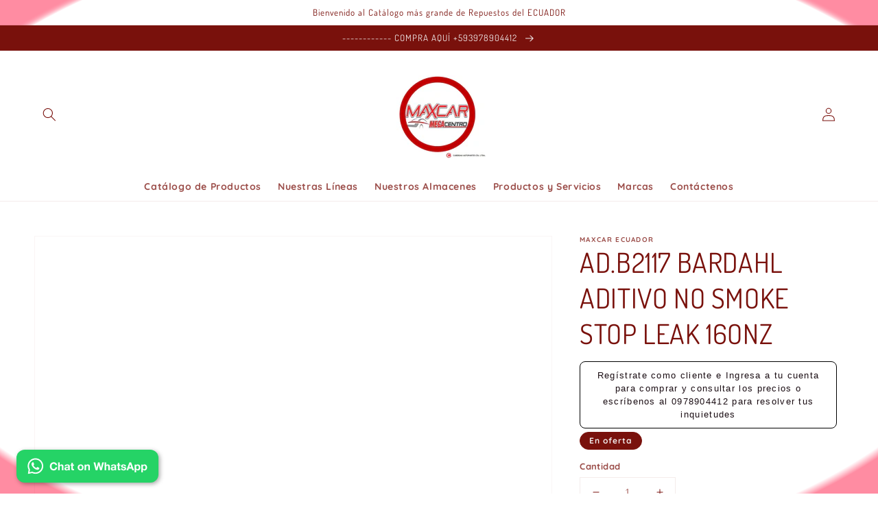

--- FILE ---
content_type: text/javascript; charset=utf-8
request_url: https://www.maxcarsumegacentro.com/products/aditivo-bardahl-no-smock-stop-leak-12-16onz.js
body_size: 285
content:
{"id":1252636262444,"title":"AD.B2117 BARDAHL ADITIVO NO SMOKE STOP LEAK 16ONZ","handle":"aditivo-bardahl-no-smock-stop-leak-12-16onz","description":"\u003cul class=\"a-unordered-list a-vertical a-spacing-none\"\u003e\n\u003cli\u003e\u003cspan class=\"a-list-item\"\u003e\u003cspan\u003eDetiene las fugas de aceite, restablece la flexibilidad del sello, sella los espacios vacíos y reduce la fricción\u003c\/span\u003e\u003c\/span\u003e\u003c\/li\u003e\n\u003cli\u003e\u003cspan class=\"a-list-item\"\u003e\u003cspan\u003eEvita la quema de aceite y el humo de escape excesivo\u003c\/span\u003e\u003c\/span\u003e\u003c\/li\u003e\n\u003cli\u003e\u003cspan class=\"a-list-item\"\u003e\u003cspan\u003eQuiets elevadores ruidosos y disminuye el ruido del motor\u003c\/span\u003e\u003c\/span\u003e\u003c\/li\u003e\n\u003cli\u003e\u003cspan class=\"a-list-item\"\u003e\u003cspan\u003eDisminuye las emisiones y los contaminantes nocivos\u003c\/span\u003e\u003c\/span\u003e\u003c\/li\u003e\n\u003cli\u003e\u003cspan class=\"a-list-item\"\u003e\u003cspan\u003eMejora la compresión y restaura el rendimiento\u003c\/span\u003e\u003c\/span\u003e\u003c\/li\u003e\n\u003c\/ul\u003e","published_at":"2018-09-21T12:39:39-05:00","created_at":"2018-09-21T12:43:13-05:00","vendor":"MAXCAR ECUADOR","type":"ADITIVOS","tags":["ADITIVO","BARDAHL","NO SMOCK","STOP LEAK"],"price":1800,"price_min":1800,"price_max":1800,"available":true,"price_varies":false,"compare_at_price":1957,"compare_at_price_min":1957,"compare_at_price_max":1957,"compare_at_price_varies":false,"variants":[{"id":11979637555244,"title":"Default Title","option1":"Default Title","option2":null,"option3":null,"sku":"BNS2117","requires_shipping":true,"taxable":true,"featured_image":null,"available":true,"name":"AD.B2117 BARDAHL ADITIVO NO SMOKE STOP LEAK 16ONZ","public_title":null,"options":["Default Title"],"price":1800,"weight":0,"compare_at_price":1957,"inventory_management":"shopify","barcode":"","requires_selling_plan":false,"selling_plan_allocations":[]}],"images":["\/\/cdn.shopify.com\/s\/files\/1\/2646\/5198\/files\/da23cd6534685cc6a1e1029dd413e84f_1.jpg?v=1690996812"],"featured_image":"\/\/cdn.shopify.com\/s\/files\/1\/2646\/5198\/files\/da23cd6534685cc6a1e1029dd413e84f_1.jpg?v=1690996812","options":[{"name":"Title","position":1,"values":["Default Title"]}],"url":"\/products\/aditivo-bardahl-no-smock-stop-leak-12-16onz","media":[{"alt":null,"id":31800848285916,"position":1,"preview_image":{"aspect_ratio":1.0,"height":500,"width":500,"src":"https:\/\/cdn.shopify.com\/s\/files\/1\/2646\/5198\/files\/da23cd6534685cc6a1e1029dd413e84f_1.jpg?v=1690996812"},"aspect_ratio":1.0,"height":500,"media_type":"image","src":"https:\/\/cdn.shopify.com\/s\/files\/1\/2646\/5198\/files\/da23cd6534685cc6a1e1029dd413e84f_1.jpg?v=1690996812","width":500}],"requires_selling_plan":false,"selling_plan_groups":[]}